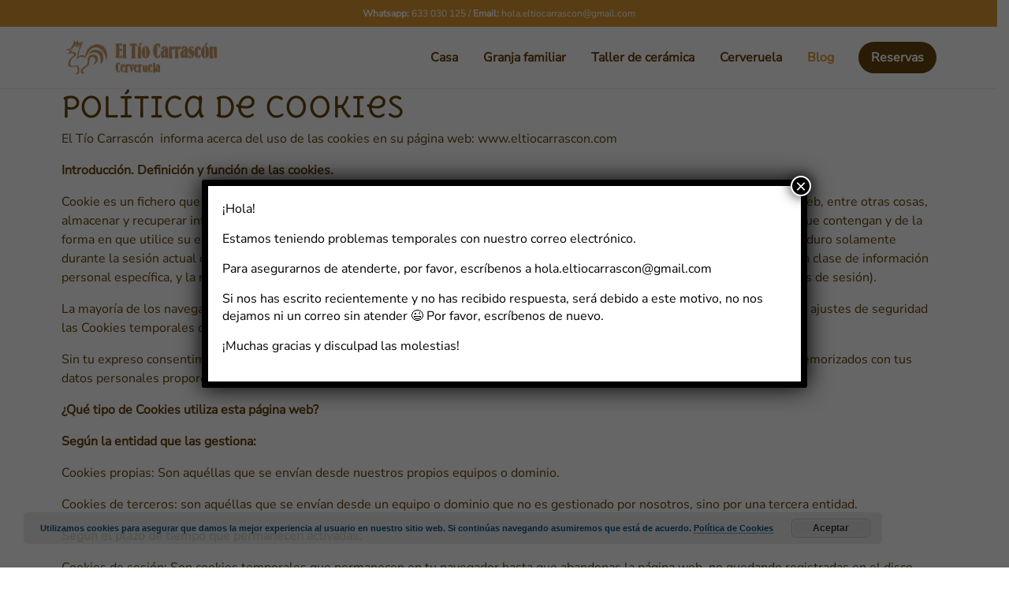

--- FILE ---
content_type: text/html; charset=UTF-8
request_url: https://eltiocarrascon.com/politica-de-cookies/
body_size: 17146
content:
<!DOCTYPE html>
<html lang="es">
<head>
<meta charset="UTF-8">
<meta name="viewport" content="width=device-width, initial-scale=1">
<link rel="profile" href="http://gmpg.org/xfn/11">

<meta name='robots' content='index, follow, max-image-preview:large, max-snippet:-1, max-video-preview:-1' />

	<!-- This site is optimized with the Yoast SEO plugin v26.7 - https://yoast.com/wordpress/plugins/seo/ -->
	<title>Política de cookies de nuestra web - El Tío Carrascón</title>
	<meta name="description" content="El Tío Carrascón usa cookies propias y de terceros para mejorar y optimizar la experiencia del usuario, consulte nuestra Política de Cookies aquí." />
	<link rel="canonical" href="https://eltiocarrascon.com/politica-de-cookies/" />
	<meta property="og:locale" content="es_ES" />
	<meta property="og:type" content="article" />
	<meta property="og:title" content="Política de cookies de nuestra web - El Tío Carrascón" />
	<meta property="og:description" content="El Tío Carrascón usa cookies propias y de terceros para mejorar y optimizar la experiencia del usuario, consulte nuestra Política de Cookies aquí." />
	<meta property="og:url" content="https://eltiocarrascon.com/politica-de-cookies/" />
	<meta property="og:site_name" content="El Tío Carrascón" />
	<meta property="article:modified_time" content="2023-05-08T17:37:40+00:00" />
	<meta name="twitter:card" content="summary_large_image" />
	<meta name="twitter:label1" content="Tiempo de lectura" />
	<meta name="twitter:data1" content="5 minutos" />
	<script type="application/ld+json" class="yoast-schema-graph">{"@context":"https://schema.org","@graph":[{"@type":"WebPage","@id":"https://eltiocarrascon.com/politica-de-cookies/","url":"https://eltiocarrascon.com/politica-de-cookies/","name":"Política de cookies de nuestra web - El Tío Carrascón","isPartOf":{"@id":"https://eltiocarrascon.com/#website"},"datePublished":"2017-04-07T10:24:16+00:00","dateModified":"2023-05-08T17:37:40+00:00","description":"El Tío Carrascón usa cookies propias y de terceros para mejorar y optimizar la experiencia del usuario, consulte nuestra Política de Cookies aquí.","breadcrumb":{"@id":"https://eltiocarrascon.com/politica-de-cookies/#breadcrumb"},"inLanguage":"es","potentialAction":[{"@type":"ReadAction","target":["https://eltiocarrascon.com/politica-de-cookies/"]}]},{"@type":"BreadcrumbList","@id":"https://eltiocarrascon.com/politica-de-cookies/#breadcrumb","itemListElement":[{"@type":"ListItem","position":1,"name":"Portada","item":"https://eltiocarrascon.com/"},{"@type":"ListItem","position":2,"name":"Política de cookies"}]},{"@type":"WebSite","@id":"https://eltiocarrascon.com/#website","url":"https://eltiocarrascon.com/","name":"El Tío Carrascón","description":"Casar rural para grupos con granja y actividades","potentialAction":[{"@type":"SearchAction","target":{"@type":"EntryPoint","urlTemplate":"https://eltiocarrascon.com/?s={search_term_string}"},"query-input":{"@type":"PropertyValueSpecification","valueRequired":true,"valueName":"search_term_string"}}],"inLanguage":"es"}]}</script>
	<!-- / Yoast SEO plugin. -->


<link rel='dns-prefetch' href='//www.googletagmanager.com' />
<link rel="alternate" type="application/rss+xml" title="El Tío Carrascón &raquo; Feed" href="https://eltiocarrascon.com/feed/" />
<link rel="alternate" type="application/rss+xml" title="El Tío Carrascón &raquo; Feed de los comentarios" href="https://eltiocarrascon.com/comments/feed/" />
<link rel="alternate" title="oEmbed (JSON)" type="application/json+oembed" href="https://eltiocarrascon.com/wp-json/oembed/1.0/embed?url=https%3A%2F%2Feltiocarrascon.com%2Fpolitica-de-cookies%2F" />
<link rel="alternate" title="oEmbed (XML)" type="text/xml+oembed" href="https://eltiocarrascon.com/wp-json/oembed/1.0/embed?url=https%3A%2F%2Feltiocarrascon.com%2Fpolitica-de-cookies%2F&#038;format=xml" />
<style id='wp-img-auto-sizes-contain-inline-css' type='text/css'>
img:is([sizes=auto i],[sizes^="auto," i]){contain-intrinsic-size:3000px 1500px}
/*# sourceURL=wp-img-auto-sizes-contain-inline-css */
</style>
<style id='wp-emoji-styles-inline-css' type='text/css'>

	img.wp-smiley, img.emoji {
		display: inline !important;
		border: none !important;
		box-shadow: none !important;
		height: 1em !important;
		width: 1em !important;
		margin: 0 0.07em !important;
		vertical-align: -0.1em !important;
		background: none !important;
		padding: 0 !important;
	}
/*# sourceURL=wp-emoji-styles-inline-css */
</style>
<link rel='stylesheet' id='wp-block-library-css' href='https://eltiocarrascon.com/wp-includes/css/dist/block-library/style.min.css?ver=6.9' type='text/css' media='all' />
<style id='wp-block-list-inline-css' type='text/css'>
ol,ul{box-sizing:border-box}:root :where(.wp-block-list.has-background){padding:1.25em 2.375em}
/*# sourceURL=https://eltiocarrascon.com/wp-includes/blocks/list/style.min.css */
</style>
<style id='global-styles-inline-css' type='text/css'>
:root{--wp--preset--aspect-ratio--square: 1;--wp--preset--aspect-ratio--4-3: 4/3;--wp--preset--aspect-ratio--3-4: 3/4;--wp--preset--aspect-ratio--3-2: 3/2;--wp--preset--aspect-ratio--2-3: 2/3;--wp--preset--aspect-ratio--16-9: 16/9;--wp--preset--aspect-ratio--9-16: 9/16;--wp--preset--color--black: #000000;--wp--preset--color--cyan-bluish-gray: #abb8c3;--wp--preset--color--white: #ffffff;--wp--preset--color--pale-pink: #f78da7;--wp--preset--color--vivid-red: #cf2e2e;--wp--preset--color--luminous-vivid-orange: #ff6900;--wp--preset--color--luminous-vivid-amber: #fcb900;--wp--preset--color--light-green-cyan: #7bdcb5;--wp--preset--color--vivid-green-cyan: #00d084;--wp--preset--color--pale-cyan-blue: #8ed1fc;--wp--preset--color--vivid-cyan-blue: #0693e3;--wp--preset--color--vivid-purple: #9b51e0;--wp--preset--gradient--vivid-cyan-blue-to-vivid-purple: linear-gradient(135deg,rgb(6,147,227) 0%,rgb(155,81,224) 100%);--wp--preset--gradient--light-green-cyan-to-vivid-green-cyan: linear-gradient(135deg,rgb(122,220,180) 0%,rgb(0,208,130) 100%);--wp--preset--gradient--luminous-vivid-amber-to-luminous-vivid-orange: linear-gradient(135deg,rgb(252,185,0) 0%,rgb(255,105,0) 100%);--wp--preset--gradient--luminous-vivid-orange-to-vivid-red: linear-gradient(135deg,rgb(255,105,0) 0%,rgb(207,46,46) 100%);--wp--preset--gradient--very-light-gray-to-cyan-bluish-gray: linear-gradient(135deg,rgb(238,238,238) 0%,rgb(169,184,195) 100%);--wp--preset--gradient--cool-to-warm-spectrum: linear-gradient(135deg,rgb(74,234,220) 0%,rgb(151,120,209) 20%,rgb(207,42,186) 40%,rgb(238,44,130) 60%,rgb(251,105,98) 80%,rgb(254,248,76) 100%);--wp--preset--gradient--blush-light-purple: linear-gradient(135deg,rgb(255,206,236) 0%,rgb(152,150,240) 100%);--wp--preset--gradient--blush-bordeaux: linear-gradient(135deg,rgb(254,205,165) 0%,rgb(254,45,45) 50%,rgb(107,0,62) 100%);--wp--preset--gradient--luminous-dusk: linear-gradient(135deg,rgb(255,203,112) 0%,rgb(199,81,192) 50%,rgb(65,88,208) 100%);--wp--preset--gradient--pale-ocean: linear-gradient(135deg,rgb(255,245,203) 0%,rgb(182,227,212) 50%,rgb(51,167,181) 100%);--wp--preset--gradient--electric-grass: linear-gradient(135deg,rgb(202,248,128) 0%,rgb(113,206,126) 100%);--wp--preset--gradient--midnight: linear-gradient(135deg,rgb(2,3,129) 0%,rgb(40,116,252) 100%);--wp--preset--font-size--small: 13px;--wp--preset--font-size--medium: 20px;--wp--preset--font-size--large: 36px;--wp--preset--font-size--x-large: 42px;--wp--preset--spacing--20: 0.44rem;--wp--preset--spacing--30: 0.67rem;--wp--preset--spacing--40: 1rem;--wp--preset--spacing--50: 1.5rem;--wp--preset--spacing--60: 2.25rem;--wp--preset--spacing--70: 3.38rem;--wp--preset--spacing--80: 5.06rem;--wp--preset--shadow--natural: 6px 6px 9px rgba(0, 0, 0, 0.2);--wp--preset--shadow--deep: 12px 12px 50px rgba(0, 0, 0, 0.4);--wp--preset--shadow--sharp: 6px 6px 0px rgba(0, 0, 0, 0.2);--wp--preset--shadow--outlined: 6px 6px 0px -3px rgb(255, 255, 255), 6px 6px rgb(0, 0, 0);--wp--preset--shadow--crisp: 6px 6px 0px rgb(0, 0, 0);}:where(.is-layout-flex){gap: 0.5em;}:where(.is-layout-grid){gap: 0.5em;}body .is-layout-flex{display: flex;}.is-layout-flex{flex-wrap: wrap;align-items: center;}.is-layout-flex > :is(*, div){margin: 0;}body .is-layout-grid{display: grid;}.is-layout-grid > :is(*, div){margin: 0;}:where(.wp-block-columns.is-layout-flex){gap: 2em;}:where(.wp-block-columns.is-layout-grid){gap: 2em;}:where(.wp-block-post-template.is-layout-flex){gap: 1.25em;}:where(.wp-block-post-template.is-layout-grid){gap: 1.25em;}.has-black-color{color: var(--wp--preset--color--black) !important;}.has-cyan-bluish-gray-color{color: var(--wp--preset--color--cyan-bluish-gray) !important;}.has-white-color{color: var(--wp--preset--color--white) !important;}.has-pale-pink-color{color: var(--wp--preset--color--pale-pink) !important;}.has-vivid-red-color{color: var(--wp--preset--color--vivid-red) !important;}.has-luminous-vivid-orange-color{color: var(--wp--preset--color--luminous-vivid-orange) !important;}.has-luminous-vivid-amber-color{color: var(--wp--preset--color--luminous-vivid-amber) !important;}.has-light-green-cyan-color{color: var(--wp--preset--color--light-green-cyan) !important;}.has-vivid-green-cyan-color{color: var(--wp--preset--color--vivid-green-cyan) !important;}.has-pale-cyan-blue-color{color: var(--wp--preset--color--pale-cyan-blue) !important;}.has-vivid-cyan-blue-color{color: var(--wp--preset--color--vivid-cyan-blue) !important;}.has-vivid-purple-color{color: var(--wp--preset--color--vivid-purple) !important;}.has-black-background-color{background-color: var(--wp--preset--color--black) !important;}.has-cyan-bluish-gray-background-color{background-color: var(--wp--preset--color--cyan-bluish-gray) !important;}.has-white-background-color{background-color: var(--wp--preset--color--white) !important;}.has-pale-pink-background-color{background-color: var(--wp--preset--color--pale-pink) !important;}.has-vivid-red-background-color{background-color: var(--wp--preset--color--vivid-red) !important;}.has-luminous-vivid-orange-background-color{background-color: var(--wp--preset--color--luminous-vivid-orange) !important;}.has-luminous-vivid-amber-background-color{background-color: var(--wp--preset--color--luminous-vivid-amber) !important;}.has-light-green-cyan-background-color{background-color: var(--wp--preset--color--light-green-cyan) !important;}.has-vivid-green-cyan-background-color{background-color: var(--wp--preset--color--vivid-green-cyan) !important;}.has-pale-cyan-blue-background-color{background-color: var(--wp--preset--color--pale-cyan-blue) !important;}.has-vivid-cyan-blue-background-color{background-color: var(--wp--preset--color--vivid-cyan-blue) !important;}.has-vivid-purple-background-color{background-color: var(--wp--preset--color--vivid-purple) !important;}.has-black-border-color{border-color: var(--wp--preset--color--black) !important;}.has-cyan-bluish-gray-border-color{border-color: var(--wp--preset--color--cyan-bluish-gray) !important;}.has-white-border-color{border-color: var(--wp--preset--color--white) !important;}.has-pale-pink-border-color{border-color: var(--wp--preset--color--pale-pink) !important;}.has-vivid-red-border-color{border-color: var(--wp--preset--color--vivid-red) !important;}.has-luminous-vivid-orange-border-color{border-color: var(--wp--preset--color--luminous-vivid-orange) !important;}.has-luminous-vivid-amber-border-color{border-color: var(--wp--preset--color--luminous-vivid-amber) !important;}.has-light-green-cyan-border-color{border-color: var(--wp--preset--color--light-green-cyan) !important;}.has-vivid-green-cyan-border-color{border-color: var(--wp--preset--color--vivid-green-cyan) !important;}.has-pale-cyan-blue-border-color{border-color: var(--wp--preset--color--pale-cyan-blue) !important;}.has-vivid-cyan-blue-border-color{border-color: var(--wp--preset--color--vivid-cyan-blue) !important;}.has-vivid-purple-border-color{border-color: var(--wp--preset--color--vivid-purple) !important;}.has-vivid-cyan-blue-to-vivid-purple-gradient-background{background: var(--wp--preset--gradient--vivid-cyan-blue-to-vivid-purple) !important;}.has-light-green-cyan-to-vivid-green-cyan-gradient-background{background: var(--wp--preset--gradient--light-green-cyan-to-vivid-green-cyan) !important;}.has-luminous-vivid-amber-to-luminous-vivid-orange-gradient-background{background: var(--wp--preset--gradient--luminous-vivid-amber-to-luminous-vivid-orange) !important;}.has-luminous-vivid-orange-to-vivid-red-gradient-background{background: var(--wp--preset--gradient--luminous-vivid-orange-to-vivid-red) !important;}.has-very-light-gray-to-cyan-bluish-gray-gradient-background{background: var(--wp--preset--gradient--very-light-gray-to-cyan-bluish-gray) !important;}.has-cool-to-warm-spectrum-gradient-background{background: var(--wp--preset--gradient--cool-to-warm-spectrum) !important;}.has-blush-light-purple-gradient-background{background: var(--wp--preset--gradient--blush-light-purple) !important;}.has-blush-bordeaux-gradient-background{background: var(--wp--preset--gradient--blush-bordeaux) !important;}.has-luminous-dusk-gradient-background{background: var(--wp--preset--gradient--luminous-dusk) !important;}.has-pale-ocean-gradient-background{background: var(--wp--preset--gradient--pale-ocean) !important;}.has-electric-grass-gradient-background{background: var(--wp--preset--gradient--electric-grass) !important;}.has-midnight-gradient-background{background: var(--wp--preset--gradient--midnight) !important;}.has-small-font-size{font-size: var(--wp--preset--font-size--small) !important;}.has-medium-font-size{font-size: var(--wp--preset--font-size--medium) !important;}.has-large-font-size{font-size: var(--wp--preset--font-size--large) !important;}.has-x-large-font-size{font-size: var(--wp--preset--font-size--x-large) !important;}
/*# sourceURL=global-styles-inline-css */
</style>

<style id='classic-theme-styles-inline-css' type='text/css'>
/*! This file is auto-generated */
.wp-block-button__link{color:#fff;background-color:#32373c;border-radius:9999px;box-shadow:none;text-decoration:none;padding:calc(.667em + 2px) calc(1.333em + 2px);font-size:1.125em}.wp-block-file__button{background:#32373c;color:#fff;text-decoration:none}
/*# sourceURL=/wp-includes/css/classic-themes.min.css */
</style>
<link rel='stylesheet' id='wp-components-css' href='https://eltiocarrascon.com/wp-includes/css/dist/components/style.min.css?ver=6.9' type='text/css' media='all' />
<link rel='stylesheet' id='wp-preferences-css' href='https://eltiocarrascon.com/wp-includes/css/dist/preferences/style.min.css?ver=6.9' type='text/css' media='all' />
<link rel='stylesheet' id='wp-block-editor-css' href='https://eltiocarrascon.com/wp-includes/css/dist/block-editor/style.min.css?ver=6.9' type='text/css' media='all' />
<link rel='stylesheet' id='popup-maker-block-library-style-css' href='https://eltiocarrascon.com/wp-content/plugins/popup-maker/dist/packages/block-library-style.css?ver=dbea705cfafe089d65f1' type='text/css' media='all' />
<link rel='stylesheet' id='contact-form-7-css' href='https://eltiocarrascon.com/wp-content/plugins/contact-form-7/includes/css/styles.css?ver=6.1.4' type='text/css' media='all' />
<link rel='stylesheet' id='kmframework-style-css' href='https://eltiocarrascon.com/wp-content/themes/kmframework/style.css?ver=6.9' type='text/css' media='all' />
<link rel='stylesheet' id='login-with-ajax-css' href='https://eltiocarrascon.com/wp-content/plugins/login-with-ajax/templates/widget.css?ver=4.5.1' type='text/css' media='all' />
<style id='wp-block-paragraph-inline-css' type='text/css'>
.is-small-text{font-size:.875em}.is-regular-text{font-size:1em}.is-large-text{font-size:2.25em}.is-larger-text{font-size:3em}.has-drop-cap:not(:focus):first-letter{float:left;font-size:8.4em;font-style:normal;font-weight:100;line-height:.68;margin:.05em .1em 0 0;text-transform:uppercase}body.rtl .has-drop-cap:not(:focus):first-letter{float:none;margin-left:.1em}p.has-drop-cap.has-background{overflow:hidden}:root :where(p.has-background){padding:1.25em 2.375em}:where(p.has-text-color:not(.has-link-color)) a{color:inherit}p.has-text-align-left[style*="writing-mode:vertical-lr"],p.has-text-align-right[style*="writing-mode:vertical-rl"]{rotate:180deg}
/*# sourceURL=https://eltiocarrascon.com/wp-includes/blocks/paragraph/style.min.css */
</style>
<link rel='stylesheet' id='popup-maker-site-css' href='//eltiocarrascon.com/wp-content/uploads/pum/pum-site-styles.css?generated=1768579681&#038;ver=1.21.5' type='text/css' media='all' />
<script type="text/javascript" src="https://eltiocarrascon.com/wp-includes/js/jquery/jquery.min.js?ver=3.7.1" id="jquery-core-js"></script>
<script type="text/javascript" src="https://eltiocarrascon.com/wp-includes/js/jquery/jquery-migrate.min.js?ver=3.4.1" id="jquery-migrate-js"></script>
<script type="text/javascript" id="login-with-ajax-js-extra">
/* <![CDATA[ */
var LWA = {"ajaxurl":"https://eltiocarrascon.com/wp-admin/admin-ajax.php","off":""};
//# sourceURL=login-with-ajax-js-extra
/* ]]> */
</script>
<script type="text/javascript" src="https://eltiocarrascon.com/wp-content/plugins/login-with-ajax/templates/login-with-ajax.legacy.min.js?ver=4.5.1" id="login-with-ajax-js"></script>
<script type="text/javascript" src="https://eltiocarrascon.com/wp-content/plugins/login-with-ajax/ajaxify/ajaxify.min.js?ver=4.5.1" id="login-with-ajax-ajaxify-js"></script>

<!-- Fragmento de código de la etiqueta de Google (gtag.js) añadida por Site Kit -->
<!-- Fragmento de código de Google Analytics añadido por Site Kit -->
<script type="text/javascript" src="https://www.googletagmanager.com/gtag/js?id=GT-5TGH385" id="google_gtagjs-js" async></script>
<script type="text/javascript" id="google_gtagjs-js-after">
/* <![CDATA[ */
window.dataLayer = window.dataLayer || [];function gtag(){dataLayer.push(arguments);}
gtag("set","linker",{"domains":["eltiocarrascon.com"]});
gtag("js", new Date());
gtag("set", "developer_id.dZTNiMT", true);
gtag("config", "GT-5TGH385");
 window._googlesitekit = window._googlesitekit || {}; window._googlesitekit.throttledEvents = []; window._googlesitekit.gtagEvent = (name, data) => { var key = JSON.stringify( { name, data } ); if ( !! window._googlesitekit.throttledEvents[ key ] ) { return; } window._googlesitekit.throttledEvents[ key ] = true; setTimeout( () => { delete window._googlesitekit.throttledEvents[ key ]; }, 5 ); gtag( "event", name, { ...data, event_source: "site-kit" } ); }; 
//# sourceURL=google_gtagjs-js-after
/* ]]> */
</script>
<link rel="https://api.w.org/" href="https://eltiocarrascon.com/wp-json/" /><link rel="alternate" title="JSON" type="application/json" href="https://eltiocarrascon.com/wp-json/wp/v2/pages/256" /><link rel="EditURI" type="application/rsd+xml" title="RSD" href="https://eltiocarrascon.com/xmlrpc.php?rsd" />
<meta name="generator" content="WordPress 6.9" />
<link rel='shortlink' href='https://eltiocarrascon.com/?p=256' />
<meta name="generator" content="Site Kit by Google 1.171.0" /><meta name="generator" content="Elementor 3.29.2; features: additional_custom_breakpoints, e_local_google_fonts; settings: css_print_method-external, google_font-enabled, font_display-auto">
			<style>
				.e-con.e-parent:nth-of-type(n+4):not(.e-lazyloaded):not(.e-no-lazyload),
				.e-con.e-parent:nth-of-type(n+4):not(.e-lazyloaded):not(.e-no-lazyload) * {
					background-image: none !important;
				}
				@media screen and (max-height: 1024px) {
					.e-con.e-parent:nth-of-type(n+3):not(.e-lazyloaded):not(.e-no-lazyload),
					.e-con.e-parent:nth-of-type(n+3):not(.e-lazyloaded):not(.e-no-lazyload) * {
						background-image: none !important;
					}
				}
				@media screen and (max-height: 640px) {
					.e-con.e-parent:nth-of-type(n+2):not(.e-lazyloaded):not(.e-no-lazyload),
					.e-con.e-parent:nth-of-type(n+2):not(.e-lazyloaded):not(.e-no-lazyload) * {
						background-image: none !important;
					}
				}
			</style>
			<link rel="icon" href="https://eltiocarrascon.com/wp-content/uploads/2025/07/Casa-rural-grande-Aragon-150x150.png" sizes="32x32" />
<link rel="icon" href="https://eltiocarrascon.com/wp-content/uploads/2025/07/Casa-rural-grande-Aragon-300x300.png" sizes="192x192" />
<link rel="apple-touch-icon" href="https://eltiocarrascon.com/wp-content/uploads/2025/07/Casa-rural-grande-Aragon-300x300.png" />
<meta name="msapplication-TileImage" content="https://eltiocarrascon.com/wp-content/uploads/2025/07/Casa-rural-grande-Aragon-300x300.png" />
		<style type="text/css" id="wp-custom-css">
			#primary-menu > .menu-item > a{
	/*text-transform:uppercase;
	letter-spacing:2px;
	font-size:13px;*/
	font-weight:600;
}
#primary-menu > .menu-item > a:hover{
	opacity:0.5;
	transition:0.5s;
}
.elementor-container.elementor-column-gap-default {
  margin-left: auto !important;
  margin-right: auto !important;
}	
	.sticky-main-header.is_stuck {
    box-shadow: none;
		border-bottom:1px solid #eee;
		border-top:3px solid #dd9933;
}
.nf-form-content input[type=submit]{
	background-color:#DD9933 !important;
	padding:10px 50px;
	border-radius:999px !important;
	font-family:'Nunito Sans', sans-serif;
	font-weight:bold;
	font-size:18px;
}
.nf-field-container {
	margin-bottom:15px !important;}

.nf-field-element textarea, .nf-field-element input {	border-radius:7px !important;border:none !important;}
.nf-field-element textarea {
	height:150px !important;
}
.nf-form-fields-required {
	display:none;
}
#menu-item-1542 a{
	color:#dd9933 !important;
}
#menu-item-1155 a{
	color:white !important;
	background-color:#66430C;
	margin-left:15px;
	border-radius:99px;}

/*Blog*/
.disegna_style.single .main-header.basic { background-color: transparent !important;}
.disegna_style.single .is-sticky .main-header.basic.sticky-main-header {display: none;}
.disegna_style #main { margin-top: 0 !important}

.header-disegna_style:after { content: '';
    background-image: -webkit-linear-gradient(top,transparent 50%,rgba(0,0,0,.6) 100%);
    background-image: linear-gradient(to top,transparent 50%,rgba(0,0,0,.6) 100%);
    position: absolute;
    width: 100%;
    height: 100%;
    left: 0;
    top: 0;
    right: 0;
    bottom: 0;}
.disegna_style .entry-content{
    font-size: 18px;
}
.disegna_style .entry-header {margin: 20px auto;
font-weight:bold;}

.color-background-loop, .border-background-loop, .image-background-loop, .image-background-loop:before {
	border-radius:15px;
}
.main-header.basic {
    background-color: #FFFFFF;
    border-bottom: 1px solid #eee;
}
.offcanvas-menu-header, .cart-offcanvas-menu-header {
    color: white;
    background-color: #dd9933;
    padding: 1rem 1.5rem;
    margin: 0;
    margin-bottom: 2em;
    font-weight: 300;
}
.menu-offcanvas a{
	text-transform:none;
	font-weight:bold;
	color:#66430C;
}		</style>
		<style id="kirki-inline-styles">.logo img{width:203px;}body{font-family:Nunito Sans;font-size:16px;color:#66430c;background-color:#FFFFFF;}a{color:#dd9933;transition-duration:400ms;-webkit-transition-duration:400ms;}a:hover{color:#936725;}h1,h2,h3,h4,h5,h6{font-family:Delius Unicase;color:#66430c;}h1{font-size:36px;}h2{font-size:30px;}h3{font-size:24px;}h4{font-size:20px;}h5{font-size:18px;}h6{font-size:16px;}h1 > a,h2 > a,h3 > a,h4 > a,h5 > a,h6 > a{color:#dd9933;}h1 > a:hover,h2 > a:hover,h3 > a:hover,h4 > a:hover,h5 > a:hover,h6 > a:hover{color:#936725;}.basic #main_nav{padding-top:15px;padding-bottom:15px;}.main-header.basic{background-color:#FFFFFF;}#primary-menu > .menu-item > a{color:#66430c;padding-top:0.5em;padding-bottom:0.5em;padding-left:1em;padding-right:1em;}.site-header .main_menu .nav li.menu-item-has-children:after{width:10px;height:10px;}.pre-header{background-color:#dd9933;padding-top:0.5rem;padding-bottom:0.5rem;}.home_title{background-color:#FFFFFF;}.blog-cat_list{padding-top:1.5rem;padding-bottom:1.5rem;}.single-km_projects .main-sidebar{max-width:30%;-webkit-flex:0 0 30%;-ms-flex:0 0 30%;flex:0 0 30%;}.tax-km_project_categories .main-sidebar{max-width:30%;-webkit-flex:0 0 30%;-ms-flex:0 0 30%;flex:0 0 30%;}/* cyrillic-ext */
@font-face {
  font-family: 'Nunito Sans';
  font-style: normal;
  font-weight: 400;
  font-stretch: 100%;
  font-display: swap;
  src: url(https://eltiocarrascon.com/wp-content/fonts/nunito-sans/pe1mMImSLYBIv1o4X1M8ce2xCx3yop4tQpF_MeTm0lfGWVpNn64CL7U8upHZIbMV51Q42ptCp5F5bxqqtQ1yiU4G1ilXvlUlM_Y.woff2) format('woff2');
  unicode-range: U+0460-052F, U+1C80-1C8A, U+20B4, U+2DE0-2DFF, U+A640-A69F, U+FE2E-FE2F;
}
/* cyrillic */
@font-face {
  font-family: 'Nunito Sans';
  font-style: normal;
  font-weight: 400;
  font-stretch: 100%;
  font-display: swap;
  src: url(https://eltiocarrascon.com/wp-content/fonts/nunito-sans/pe1mMImSLYBIv1o4X1M8ce2xCx3yop4tQpF_MeTm0lfGWVpNn64CL7U8upHZIbMV51Q42ptCp5F5bxqqtQ1yiU4G1ilXt1UlM_Y.woff2) format('woff2');
  unicode-range: U+0301, U+0400-045F, U+0490-0491, U+04B0-04B1, U+2116;
}
/* vietnamese */
@font-face {
  font-family: 'Nunito Sans';
  font-style: normal;
  font-weight: 400;
  font-stretch: 100%;
  font-display: swap;
  src: url(https://eltiocarrascon.com/wp-content/fonts/nunito-sans/pe1mMImSLYBIv1o4X1M8ce2xCx3yop4tQpF_MeTm0lfGWVpNn64CL7U8upHZIbMV51Q42ptCp5F5bxqqtQ1yiU4G1ilXvFUlM_Y.woff2) format('woff2');
  unicode-range: U+0102-0103, U+0110-0111, U+0128-0129, U+0168-0169, U+01A0-01A1, U+01AF-01B0, U+0300-0301, U+0303-0304, U+0308-0309, U+0323, U+0329, U+1EA0-1EF9, U+20AB;
}
/* latin-ext */
@font-face {
  font-family: 'Nunito Sans';
  font-style: normal;
  font-weight: 400;
  font-stretch: 100%;
  font-display: swap;
  src: url(https://eltiocarrascon.com/wp-content/fonts/nunito-sans/pe1mMImSLYBIv1o4X1M8ce2xCx3yop4tQpF_MeTm0lfGWVpNn64CL7U8upHZIbMV51Q42ptCp5F5bxqqtQ1yiU4G1ilXvVUlM_Y.woff2) format('woff2');
  unicode-range: U+0100-02BA, U+02BD-02C5, U+02C7-02CC, U+02CE-02D7, U+02DD-02FF, U+0304, U+0308, U+0329, U+1D00-1DBF, U+1E00-1E9F, U+1EF2-1EFF, U+2020, U+20A0-20AB, U+20AD-20C0, U+2113, U+2C60-2C7F, U+A720-A7FF;
}
/* latin */
@font-face {
  font-family: 'Nunito Sans';
  font-style: normal;
  font-weight: 400;
  font-stretch: 100%;
  font-display: swap;
  src: url(https://eltiocarrascon.com/wp-content/fonts/nunito-sans/pe1mMImSLYBIv1o4X1M8ce2xCx3yop4tQpF_MeTm0lfGWVpNn64CL7U8upHZIbMV51Q42ptCp5F5bxqqtQ1yiU4G1ilXs1Ul.woff2) format('woff2');
  unicode-range: U+0000-00FF, U+0131, U+0152-0153, U+02BB-02BC, U+02C6, U+02DA, U+02DC, U+0304, U+0308, U+0329, U+2000-206F, U+20AC, U+2122, U+2191, U+2193, U+2212, U+2215, U+FEFF, U+FFFD;
}/* latin */
@font-face {
  font-family: 'Delius Unicase';
  font-style: normal;
  font-weight: 400;
  font-display: swap;
  src: url(https://eltiocarrascon.com/wp-content/fonts/delius-unicase/845BNMEwEIOVT8BmgfSzIr_6mlLAfe8.woff2) format('woff2');
  unicode-range: U+0000-00FF, U+0131, U+0152-0153, U+02BB-02BC, U+02C6, U+02DA, U+02DC, U+0304, U+0308, U+0329, U+2000-206F, U+20AC, U+2122, U+2191, U+2193, U+2212, U+2215, U+FEFF, U+FFFD;
}/* cyrillic-ext */
@font-face {
  font-family: 'Nunito Sans';
  font-style: normal;
  font-weight: 400;
  font-stretch: 100%;
  font-display: swap;
  src: url(https://eltiocarrascon.com/wp-content/fonts/nunito-sans/pe1mMImSLYBIv1o4X1M8ce2xCx3yop4tQpF_MeTm0lfGWVpNn64CL7U8upHZIbMV51Q42ptCp5F5bxqqtQ1yiU4G1ilXvlUlM_Y.woff2) format('woff2');
  unicode-range: U+0460-052F, U+1C80-1C8A, U+20B4, U+2DE0-2DFF, U+A640-A69F, U+FE2E-FE2F;
}
/* cyrillic */
@font-face {
  font-family: 'Nunito Sans';
  font-style: normal;
  font-weight: 400;
  font-stretch: 100%;
  font-display: swap;
  src: url(https://eltiocarrascon.com/wp-content/fonts/nunito-sans/pe1mMImSLYBIv1o4X1M8ce2xCx3yop4tQpF_MeTm0lfGWVpNn64CL7U8upHZIbMV51Q42ptCp5F5bxqqtQ1yiU4G1ilXt1UlM_Y.woff2) format('woff2');
  unicode-range: U+0301, U+0400-045F, U+0490-0491, U+04B0-04B1, U+2116;
}
/* vietnamese */
@font-face {
  font-family: 'Nunito Sans';
  font-style: normal;
  font-weight: 400;
  font-stretch: 100%;
  font-display: swap;
  src: url(https://eltiocarrascon.com/wp-content/fonts/nunito-sans/pe1mMImSLYBIv1o4X1M8ce2xCx3yop4tQpF_MeTm0lfGWVpNn64CL7U8upHZIbMV51Q42ptCp5F5bxqqtQ1yiU4G1ilXvFUlM_Y.woff2) format('woff2');
  unicode-range: U+0102-0103, U+0110-0111, U+0128-0129, U+0168-0169, U+01A0-01A1, U+01AF-01B0, U+0300-0301, U+0303-0304, U+0308-0309, U+0323, U+0329, U+1EA0-1EF9, U+20AB;
}
/* latin-ext */
@font-face {
  font-family: 'Nunito Sans';
  font-style: normal;
  font-weight: 400;
  font-stretch: 100%;
  font-display: swap;
  src: url(https://eltiocarrascon.com/wp-content/fonts/nunito-sans/pe1mMImSLYBIv1o4X1M8ce2xCx3yop4tQpF_MeTm0lfGWVpNn64CL7U8upHZIbMV51Q42ptCp5F5bxqqtQ1yiU4G1ilXvVUlM_Y.woff2) format('woff2');
  unicode-range: U+0100-02BA, U+02BD-02C5, U+02C7-02CC, U+02CE-02D7, U+02DD-02FF, U+0304, U+0308, U+0329, U+1D00-1DBF, U+1E00-1E9F, U+1EF2-1EFF, U+2020, U+20A0-20AB, U+20AD-20C0, U+2113, U+2C60-2C7F, U+A720-A7FF;
}
/* latin */
@font-face {
  font-family: 'Nunito Sans';
  font-style: normal;
  font-weight: 400;
  font-stretch: 100%;
  font-display: swap;
  src: url(https://eltiocarrascon.com/wp-content/fonts/nunito-sans/pe1mMImSLYBIv1o4X1M8ce2xCx3yop4tQpF_MeTm0lfGWVpNn64CL7U8upHZIbMV51Q42ptCp5F5bxqqtQ1yiU4G1ilXs1Ul.woff2) format('woff2');
  unicode-range: U+0000-00FF, U+0131, U+0152-0153, U+02BB-02BC, U+02C6, U+02DA, U+02DC, U+0304, U+0308, U+0329, U+2000-206F, U+20AC, U+2122, U+2191, U+2193, U+2212, U+2215, U+FEFF, U+FFFD;
}/* latin */
@font-face {
  font-family: 'Delius Unicase';
  font-style: normal;
  font-weight: 400;
  font-display: swap;
  src: url(https://eltiocarrascon.com/wp-content/fonts/delius-unicase/845BNMEwEIOVT8BmgfSzIr_6mlLAfe8.woff2) format('woff2');
  unicode-range: U+0000-00FF, U+0131, U+0152-0153, U+02BB-02BC, U+02C6, U+02DA, U+02DC, U+0304, U+0308, U+0329, U+2000-206F, U+20AC, U+2122, U+2191, U+2193, U+2212, U+2215, U+FEFF, U+FFFD;
}/* cyrillic-ext */
@font-face {
  font-family: 'Nunito Sans';
  font-style: normal;
  font-weight: 400;
  font-stretch: 100%;
  font-display: swap;
  src: url(https://eltiocarrascon.com/wp-content/fonts/nunito-sans/pe1mMImSLYBIv1o4X1M8ce2xCx3yop4tQpF_MeTm0lfGWVpNn64CL7U8upHZIbMV51Q42ptCp5F5bxqqtQ1yiU4G1ilXvlUlM_Y.woff2) format('woff2');
  unicode-range: U+0460-052F, U+1C80-1C8A, U+20B4, U+2DE0-2DFF, U+A640-A69F, U+FE2E-FE2F;
}
/* cyrillic */
@font-face {
  font-family: 'Nunito Sans';
  font-style: normal;
  font-weight: 400;
  font-stretch: 100%;
  font-display: swap;
  src: url(https://eltiocarrascon.com/wp-content/fonts/nunito-sans/pe1mMImSLYBIv1o4X1M8ce2xCx3yop4tQpF_MeTm0lfGWVpNn64CL7U8upHZIbMV51Q42ptCp5F5bxqqtQ1yiU4G1ilXt1UlM_Y.woff2) format('woff2');
  unicode-range: U+0301, U+0400-045F, U+0490-0491, U+04B0-04B1, U+2116;
}
/* vietnamese */
@font-face {
  font-family: 'Nunito Sans';
  font-style: normal;
  font-weight: 400;
  font-stretch: 100%;
  font-display: swap;
  src: url(https://eltiocarrascon.com/wp-content/fonts/nunito-sans/pe1mMImSLYBIv1o4X1M8ce2xCx3yop4tQpF_MeTm0lfGWVpNn64CL7U8upHZIbMV51Q42ptCp5F5bxqqtQ1yiU4G1ilXvFUlM_Y.woff2) format('woff2');
  unicode-range: U+0102-0103, U+0110-0111, U+0128-0129, U+0168-0169, U+01A0-01A1, U+01AF-01B0, U+0300-0301, U+0303-0304, U+0308-0309, U+0323, U+0329, U+1EA0-1EF9, U+20AB;
}
/* latin-ext */
@font-face {
  font-family: 'Nunito Sans';
  font-style: normal;
  font-weight: 400;
  font-stretch: 100%;
  font-display: swap;
  src: url(https://eltiocarrascon.com/wp-content/fonts/nunito-sans/pe1mMImSLYBIv1o4X1M8ce2xCx3yop4tQpF_MeTm0lfGWVpNn64CL7U8upHZIbMV51Q42ptCp5F5bxqqtQ1yiU4G1ilXvVUlM_Y.woff2) format('woff2');
  unicode-range: U+0100-02BA, U+02BD-02C5, U+02C7-02CC, U+02CE-02D7, U+02DD-02FF, U+0304, U+0308, U+0329, U+1D00-1DBF, U+1E00-1E9F, U+1EF2-1EFF, U+2020, U+20A0-20AB, U+20AD-20C0, U+2113, U+2C60-2C7F, U+A720-A7FF;
}
/* latin */
@font-face {
  font-family: 'Nunito Sans';
  font-style: normal;
  font-weight: 400;
  font-stretch: 100%;
  font-display: swap;
  src: url(https://eltiocarrascon.com/wp-content/fonts/nunito-sans/pe1mMImSLYBIv1o4X1M8ce2xCx3yop4tQpF_MeTm0lfGWVpNn64CL7U8upHZIbMV51Q42ptCp5F5bxqqtQ1yiU4G1ilXs1Ul.woff2) format('woff2');
  unicode-range: U+0000-00FF, U+0131, U+0152-0153, U+02BB-02BC, U+02C6, U+02DA, U+02DC, U+0304, U+0308, U+0329, U+2000-206F, U+20AC, U+2122, U+2191, U+2193, U+2212, U+2215, U+FEFF, U+FFFD;
}/* latin */
@font-face {
  font-family: 'Delius Unicase';
  font-style: normal;
  font-weight: 400;
  font-display: swap;
  src: url(https://eltiocarrascon.com/wp-content/fonts/delius-unicase/845BNMEwEIOVT8BmgfSzIr_6mlLAfe8.woff2) format('woff2');
  unicode-range: U+0000-00FF, U+0131, U+0152-0153, U+02BB-02BC, U+02C6, U+02DA, U+02DC, U+0304, U+0308, U+0329, U+2000-206F, U+20AC, U+2122, U+2191, U+2193, U+2212, U+2215, U+FEFF, U+FFFD;
}</style><link rel='stylesheet' id='basecss-css' href='https://eltiocarrascon.com/wp-content/plugins/eu-cookie-law/css/style.css?ver=6.9' type='text/css' media='all' />
</head>

<body class="wp-singular page-template-default page page-id-256 wp-theme-kmframework fullwidth sbottom elementor-default elementor-kit-944">

<div id="page" class="site c-offcanvas-content-wrap">

	<a class="skip-link screen-reader-text" href="#content">Saltar al contenido</a>

	<div class="overlay-offcanvas"></div>

			
<header id="masthead" class="site-header" role="banner">

			<section class="pre-header">
			<div class="container"><div class="row"><div id="pre-header" class="col-12 col-sm-12"><div id="block-4" class="widget widget_block"><p style="text-align:center;color:white;font-size:9pt;"><b>Whatsapp:</b> 633 030 125 / <b>Email:</b> hola.eltiocarrascon@gmail.com</p></div></div></div></div>		</section>
	
	<!-- Main Nav -->
	<div class="main-header basic ">
		  <div class="container">			<div class="row">
				<div class="col-12">
					
					<nav id="main_nav" class="d-flex justify-content-end align-items-center desktop-nav">

						<!-- Logo -->
													<a class="logo mr-auto" href="https://eltiocarrascon.com">
																	<img alt="El Tío Carrascón" src="https://eltiocarrascon.com/wp-content/uploads/2017/05/logo-header.png">
															</a>
						
						<!-- main_menu -->
						<div class="main_menu"><ul id="primary-menu" class="nav"><li id="menu-item-352" class="menu-item menu-item-type-post_type menu-item-object-page menu-item-352"><a href="https://eltiocarrascon.com/albergue/">Casa</a></li>
<li id="menu-item-1554" class="menu-item menu-item-type-post_type menu-item-object-page menu-item-1554"><a href="https://eltiocarrascon.com/granja-familiar/">Granja familiar</a></li>
<li id="menu-item-1386" class="menu-item menu-item-type-post_type menu-item-object-page menu-item-1386"><a href="https://eltiocarrascon.com/taller-de-ceramica/">Taller de cerámica</a></li>
<li id="menu-item-324" class="menu-item menu-item-type-post_type menu-item-object-page menu-item-324"><a href="https://eltiocarrascon.com/cerveruela/">Cerveruela</a></li>
<li id="menu-item-1542" class="menu-item menu-item-type-post_type menu-item-object-page menu-item-1542"><a href="https://eltiocarrascon.com/blog/">Blog</a></li>
<li id="menu-item-1155" class="menu-item menu-item-type-post_type menu-item-object-page menu-item-1155"><a href="https://eltiocarrascon.com/reservar-casa-rural/">Reservas</a></li>
</ul></div>
						<!-- nav_icons -->
						<ul class="list-inline nav_icons">
							
														
														
							
							<li class="nav-icon list-inline-item align-middle" aria-controls="offcanvas-sidebar">
								<div class="menu-icon">
									<div class="bit-1"></div>
									<div class="bit-2"></div>
									<div class="bit-3"></div>
								</div>
								<span class="screen-reader-text">Menú</span>
							</li>

						</ul>
					</nav>
				</div><!-- .col-md-12 -->
			</div><!-- .row -->
		</div><!-- .container -->
	</div>

	</header><!-- #masthead -->	
	
<div class="container">
	<div class="row">

		<main id="main" class="site-main col">
		
			
<article id="post-256" class="post-256 page type-page status-publish hentry">

			<header class="entry-header">
			<h1 class="entry-title">Política de cookies</h1>		</header><!-- .entry-header -->
	
	<div class="entry-content">
		
<p>El Tío Carrascón&nbsp; informa acerca del uso de las cookies en su página web: www.eltiocarrascon.com</p>



<p><strong>Introducción. Definición y función de las cookies.</strong></p>



<p>Cookie es un fichero que se descarga en su ordenador al acceder a determinadas páginas web. Las Cookies permiten a una página web, entre otras cosas, almacenar y recuperar información sobre los hábitos de navegación de un usuario o de su equipo y, dependiendo de la información que contengan y de la forma en que utilice su equipo, pueden utilizarse para reconocer al Usuario. El navegador del Usuario memoriza Cookies en el disco duro solamente durante la sesión actual ocupando un espacio de memoria mínimo y no perjudicando al ordenador. Las Cookies no contienen ninguna clase de información personal específica, y la mayoría de las mismas se borran del disco duro al finalizar la sesión de navegador (las denominadas Cookies de sesión).</p>



<p>La mayoría de los navegadores aceptan como estándar a las Cookies y, con independencia de las mismas, permiten o impiden en los ajustes de seguridad las Cookies temporales o memorizadas.</p>



<p>Sin tu expreso consentimiento –mediante la activación de las Cookies en su navegador– no enlazaremos en las cookies los datos memorizados con tus datos personales proporcionados en el momento de tu solicitud o compra.</p>



<p><strong>¿Qué tipo de Cookies utiliza esta página web?</strong></p>



<p><strong>Según la entidad que las gestiona</strong><strong>:</strong></p>



<p>Cookies propias: Son aquéllas que se envían desde nuestros propios equipos o dominio.</p>



<p>Cookies de terceros: son aquéllas que se envían desde un equipo o dominio que no es gestionado por nosotros, sino por una tercera entidad.</p>



<p><strong>Según el plazo de tiempo que permanecen activadas</strong><strong>:</strong></p>



<p>Cookies de sesión: Son cookies temporales que permanecen en tu navegador hasta que abandonas la página web, no quedando registradas en el disco duro de tu ordenador o dispositivo equivalente. Con ella, se analiza las pautas de tráfico en la web, lo que nos permite mejorar progresivamente los contenidos y usos de la web.</p>



<p>Cookies persistentes: son las que se almacenan en el disco duro durante un tiempo determinado y son leídas por nuestra web cada vez que se realiza una nueva visita. Estas cookies expiran una vez transcurrido el plazo preestablecido y se utilizan, habitualmente, para facilitar los servicios de compra y registro.</p>



<p><strong>Según su finalidad</strong><strong>:</strong></p>



<p>Cookies técnicas: Son aquéllas que permiten al usuario obtener una navegación satisfactoria ya que posibilitan un buen funcionamiento de la web. Por ejemplo, permiten controlar el tráfico y la comunicación de datos, acceder a áreas de acceso restringido, realizar el proceso de compra o formulario de solicitud, utilizar elementos de seguridad, almacenar contenidos para la difusión de videos o compartir contenidos a través de redes sociales.</p>



<p>Cookies de personalización: Son aquéllas que permiten al usuario acceder al servicio con unas características predefinidas en función de una serie de criterios (idioma, tipo de navegador a través del cual se accede al servicio, configuración regional desde donde se accede al servicio, etc…).</p>



<p>Cookies de análisis: Son aquéllas que permiten cuantificar el número de usuarios y así realizar la medición y análisis estadístico de la utilización que hacen los usuarios de los servicios prestados.</p>



<p>Cookies publicitarias: Son aquéllas que permiten la gestión, de la forma más eficaz posible, de los espacios publicitarios que ofrecemos.</p>



<p>Cookies de publicidad comportamental: Son aquéllas que almacenan</p>



<p>&nbsp;información del comportamiento de los usuarios obtenida a través de la observación continuada de sus hábitos de navegación, permitiendo desarrollar un perfil específico para mostrar publicidad en función del mismo.</p>



<p><strong>Cookies utilizadas en www.eltiocarrascon.com</strong></p>



<p>A continuación, se identifican las cookies que están siendo utilizadas en esta web, así como su tipología y función:</p>



<ul class="wp-block-list">
<li>_ga &gt; Analítica – Google Analytics &#8211; Se usa para controlar los visitantes únicos de la web, almacena un identificador de cliente único.</li>



<li>_gat_gtag_UA_48048259_1 &gt; Analítica – Google Analytics &#8211; Se usa para diferenciar entre los diferentes objetos de seguimiento creados en la sesión.</li>



<li>_gat_gtag_UA_99855107_1 &gt; Analítica – Google Analytics &#8211; Se usa para diferenciar entre los diferentes objetos de seguimiento creados en la sesión.</li>



<li>_gid &gt; Analítica – Google Analytics – Se usa para distinguir a los usuarios.</li>



<li>awebooking_cookie</li>



<li>Almacenamiento local.</li>



<li>Almacenamiento de sesión.</li>
</ul>



<p><strong>Aceptación del uso de cookies. Obtención del consentimiento y forma de desactivar o eliminar las cookies.</strong></p>



<p>www.eltiocarrascon.com asume que usted acepta el uso de cookies. No obstante, muestra información sobre su Política de cookies en la parte inferior o superior de cualquier página del portal con cada inicio de sesión con el objeto de que usted sea consciente.</p>



<p>Ante esta información es posible llevar a cabo las siguientes acciones:</p>



<p>• <em>Estoy de acuerdo</em>. No se volverá a visualizar este aviso al acceder a cualquier página del portal durante la presente sesión.</p>



<p>• <em>Política de cookies</em>. Se redirige a la página de política de cookies para su consulta.</p>



<p>Cuando el Usuario accede a nuestro Sitio Web y antes de comenzar la navegación, es advertido sobre el uso de Cookies de manera que puede prestar su consentimiento con relación a nuestra Política de Cookies, pulsando el botón “Aceptar” en la ventana informativa. De esta forma, el Usuario acepta expresamente, el tratamiento de la información recabada en la forma y con los fines anteriormente mencionados.</p>



<p>Son cookies excluidas del deber de información y del consentimiento las estrictamente necesarias para la prestación de un servicio expresamente solicitado por el usuario o aquellas necesarias únicamente para permitir la comunicación entre el equipo del usuario y la red, como por ejemplo: cookies de sesión, cookies de entrada de usuario, cookies de seguridad del usuario, cookies de sesión de reproductor multimedia, cookies de sesión para equilibrar la carga, determinadas cookies técnicas, cookies de personalización y determinadas cookies de complemento.</p>



<p>También podrá configurar las cookies y, asimismo, reconoce la posibilidad de rechazar el tratamiento de tales datos o información rechazando el uso de Cookies mediante la selección de la configuración apropiada a tal fin en su navegador. Si bien esta opción de bloqueo de Cookies en su navegador puede no permitirle el uso pleno de todas las funcionalidades de la Web y que la experiencia en nuestra web sea menos satisfactoria.</p>



<p>Puede usted permitir, bloquear o eliminar las cookies instaladas en su equipo mediante la configuración de las opciones del navegador instalado en su ordenador:</p>



<ul class="wp-block-list">
<li>Internet Explorer:</li>
</ul>



<p>Windows.microsoft.com/es-xl/internet-explorer/delete-manage-cookies#ie=ie-10</p>



<ul class="wp-block-list">
<li>Firefox:</li>
</ul>



<p>support.mozilla.org/es/kb/Borrar%20cookies</p>



<ul class="wp-block-list">
<li>Chrome:</li>
</ul>



<p>support.google.com/chrome/answer/95647?hl=es</p>



<ul class="wp-block-list">
<li>Safari:</li>
</ul>



<p>www.apple.com/es/privacy/use-of-cookies/</p>



<ul class="wp-block-list">
<li>Opera:</li>
</ul>



<p>http://help.opera.com/Windows/12.00/es-ES/cookies.html</p>



<p>Si tiene dudas sobre esta política de cookies, puede contactar con nosotros enviando un e-mail a la dirección indicada en la Política de Privacidad.&nbsp;</p>
	</div><!-- .entry-content -->

	</article><!-- #post-## -->
		
		</main><!-- #main -->

		
	</div><!-- .row -->
</div><!-- .container -->

	
<footer id="colophon" class="site-footer" role="contentinfo">

	
	
	
</footer><!-- #colophon -->



</div><!-- #page -->


<div id="offcanvas-sidebar" class="widget-area offcanvas-sidebar">
	<div class="offcanvas-menu-header">
		<h3>Menú</h3>
		<a class="js-offcanvas-close">
			<span class="screen-reader-text">Close offcanvas menu</span>
			<svg version="1.1" id="Layer_1" xmlns="http://www.w3.org/2000/svg" xmlns:xlink="http://www.w3.org/1999/xlink" x="0px" y="0px"
viewBox="0 0 24.6 24.6" xml:space="preserve"><title>Close</title><path d="M24.3,24.3c-0.5,0.5-1.2,0.5-1.6,0l-6-6L6.3,8l-6-6l0,0c-0.5-0.5-0.4-1.2,0-1.6c0.4-0.4,1.2-0.4,1.6,0L8,6.4l10.2,10.2l6,6
l0,0C24.7,23.1,24.7,23.8,24.3,24.3z"/><path d="M0.3,24.3c-0.5-0.5-0.5-1.2,0-1.6l6-6L16.6,6.3l6-6l0,0c0.5-0.5,1.2-0.4,1.6,0c0.4,0.4,0.4,1.2,0,1.6L18.2,8L8,18.3l-6,6
l0,0C1.5,24.7,0.8,24.7,0.3,24.3z"/></svg>
		</a>
	</div>
	
	<div id="menu-offcanvas" class="menu-offcanvas"><ul id="nav-menu-offcanvas" class="nav-menu-offcanvas"><li class="menu-item menu-item-type-post_type menu-item-object-page menu-item-352"><a href="https://eltiocarrascon.com/albergue/">Casa</a></li>
<li class="menu-item menu-item-type-post_type menu-item-object-page menu-item-1554"><a href="https://eltiocarrascon.com/granja-familiar/">Granja familiar</a></li>
<li class="menu-item menu-item-type-post_type menu-item-object-page menu-item-1386"><a href="https://eltiocarrascon.com/taller-de-ceramica/">Taller de cerámica</a></li>
<li class="menu-item menu-item-type-post_type menu-item-object-page menu-item-324"><a href="https://eltiocarrascon.com/cerveruela/">Cerveruela</a></li>
<li class="menu-item menu-item-type-post_type menu-item-object-page menu-item-1542"><a href="https://eltiocarrascon.com/blog/">Blog</a></li>
<li class="menu-item menu-item-type-post_type menu-item-object-page menu-item-1155"><a href="https://eltiocarrascon.com/reservar-casa-rural/">Reservas</a></li>
</ul></div>
	<aside id="secondary" class="widget-area main-sidebar">
			</aside><!-- #secondary -->

</div><!-- #offcanvas-sidebar -->




<script type="speculationrules">
{"prefetch":[{"source":"document","where":{"and":[{"href_matches":"/*"},{"not":{"href_matches":["/wp-*.php","/wp-admin/*","/wp-content/uploads/*","/wp-content/*","/wp-content/plugins/*","/wp-content/themes/kmframework/*","/*\\?(.+)"]}},{"not":{"selector_matches":"a[rel~=\"nofollow\"]"}},{"not":{"selector_matches":".no-prefetch, .no-prefetch a"}}]},"eagerness":"conservative"}]}
</script>
<script>function loadScript(a){var b=document.getElementsByTagName("head")[0],c=document.createElement("script");c.type="text/javascript",c.src="https://tracker.metricool.com/app/resources/be.js",c.onreadystatechange=a,c.onload=a,b.appendChild(c)}loadScript(function(){beTracker.t({hash:'caabcfabc59e7bf07b57f811fb9a7aaa'})})</script><div 
	id="pum-1790" 
	role="dialog" 
	aria-modal="false"
	class="pum pum-overlay pum-theme-798 pum-theme-lightbox popmake-overlay auto_open click_open" 
	data-popmake="{&quot;id&quot;:1790,&quot;slug&quot;:&quot;aviso-importante&quot;,&quot;theme_id&quot;:798,&quot;cookies&quot;:[{&quot;event&quot;:&quot;manual&quot;,&quot;settings&quot;:{&quot;name&quot;:&quot;pum-1790&quot;,&quot;key&quot;:&quot;&quot;,&quot;session&quot;:false,&quot;path&quot;:&quot;1&quot;,&quot;time&quot;:&quot;1 month&quot;}}],&quot;triggers&quot;:[{&quot;type&quot;:&quot;auto_open&quot;,&quot;settings&quot;:{&quot;cookie_name&quot;:[&quot;pum-1790&quot;],&quot;delay&quot;:500}},{&quot;type&quot;:&quot;click_open&quot;,&quot;settings&quot;:{&quot;extra_selectors&quot;:&quot;&quot;,&quot;cookie_name&quot;:null}}],&quot;mobile_disabled&quot;:null,&quot;tablet_disabled&quot;:null,&quot;meta&quot;:{&quot;display&quot;:{&quot;stackable&quot;:false,&quot;overlay_disabled&quot;:false,&quot;scrollable_content&quot;:false,&quot;disable_reposition&quot;:false,&quot;size&quot;:&quot;medium&quot;,&quot;responsive_min_width&quot;:&quot;0%&quot;,&quot;responsive_min_width_unit&quot;:false,&quot;responsive_max_width&quot;:&quot;100%&quot;,&quot;responsive_max_width_unit&quot;:false,&quot;custom_width&quot;:&quot;640px&quot;,&quot;custom_width_unit&quot;:false,&quot;custom_height&quot;:&quot;380px&quot;,&quot;custom_height_unit&quot;:false,&quot;custom_height_auto&quot;:false,&quot;location&quot;:&quot;center&quot;,&quot;position_from_trigger&quot;:false,&quot;position_top&quot;:&quot;100&quot;,&quot;position_left&quot;:&quot;0&quot;,&quot;position_bottom&quot;:&quot;0&quot;,&quot;position_right&quot;:&quot;0&quot;,&quot;position_fixed&quot;:false,&quot;animation_type&quot;:&quot;fade&quot;,&quot;animation_speed&quot;:&quot;350&quot;,&quot;animation_origin&quot;:&quot;center top&quot;,&quot;overlay_zindex&quot;:false,&quot;zindex&quot;:&quot;1999999999&quot;},&quot;close&quot;:{&quot;text&quot;:&quot;&quot;,&quot;button_delay&quot;:&quot;0&quot;,&quot;overlay_click&quot;:false,&quot;esc_press&quot;:false,&quot;f4_press&quot;:false},&quot;click_open&quot;:[]}}">

	<div id="popmake-1790" class="pum-container popmake theme-798 pum-responsive pum-responsive-medium responsive size-medium">

				
				
		
				<div class="pum-content popmake-content" tabindex="0">
			
<p>¡Hola! </p>



<p>Estamos teniendo <strong>problemas temporales con nuestro correo electrónico</strong>. </p>



<p>Para asegurarnos de atenderte, por favor, <strong>escríbenos a hola.eltiocarrascon@gmail.com </strong></p>



<p>Si nos has escrito recientemente y no has recibido respuesta, será debido a este motivo, no nos dejamos ni un correo sin atender 😉  Por favor, escríbenos de nuevo. </p>



<p>¡Muchas gracias y disculpad las molestias! </p>



<p></p>
		</div>

				
							<button type="button" class="pum-close popmake-close" aria-label="Cerrar">
			&times;			</button>
		
	</div>

</div>
			<script>
				const lazyloadRunObserver = () => {
					const lazyloadBackgrounds = document.querySelectorAll( `.e-con.e-parent:not(.e-lazyloaded)` );
					const lazyloadBackgroundObserver = new IntersectionObserver( ( entries ) => {
						entries.forEach( ( entry ) => {
							if ( entry.isIntersecting ) {
								let lazyloadBackground = entry.target;
								if( lazyloadBackground ) {
									lazyloadBackground.classList.add( 'e-lazyloaded' );
								}
								lazyloadBackgroundObserver.unobserve( entry.target );
							}
						});
					}, { rootMargin: '200px 0px 200px 0px' } );
					lazyloadBackgrounds.forEach( ( lazyloadBackground ) => {
						lazyloadBackgroundObserver.observe( lazyloadBackground );
					} );
				};
				const events = [
					'DOMContentLoaded',
					'elementor/lazyload/observe',
				];
				events.forEach( ( event ) => {
					document.addEventListener( event, lazyloadRunObserver );
				} );
			</script>
			<script type="text/javascript" src="https://eltiocarrascon.com/wp-includes/js/dist/hooks.min.js?ver=dd5603f07f9220ed27f1" id="wp-hooks-js"></script>
<script type="text/javascript" src="https://eltiocarrascon.com/wp-includes/js/dist/i18n.min.js?ver=c26c3dc7bed366793375" id="wp-i18n-js"></script>
<script type="text/javascript" id="wp-i18n-js-after">
/* <![CDATA[ */
wp.i18n.setLocaleData( { 'text direction\u0004ltr': [ 'ltr' ] } );
//# sourceURL=wp-i18n-js-after
/* ]]> */
</script>
<script type="text/javascript" src="https://eltiocarrascon.com/wp-content/plugins/contact-form-7/includes/swv/js/index.js?ver=6.1.4" id="swv-js"></script>
<script type="text/javascript" id="contact-form-7-js-translations">
/* <![CDATA[ */
( function( domain, translations ) {
	var localeData = translations.locale_data[ domain ] || translations.locale_data.messages;
	localeData[""].domain = domain;
	wp.i18n.setLocaleData( localeData, domain );
} )( "contact-form-7", {"translation-revision-date":"2025-12-01 15:45:40+0000","generator":"GlotPress\/4.0.3","domain":"messages","locale_data":{"messages":{"":{"domain":"messages","plural-forms":"nplurals=2; plural=n != 1;","lang":"es"},"This contact form is placed in the wrong place.":["Este formulario de contacto est\u00e1 situado en el lugar incorrecto."],"Error:":["Error:"]}},"comment":{"reference":"includes\/js\/index.js"}} );
//# sourceURL=contact-form-7-js-translations
/* ]]> */
</script>
<script type="text/javascript" id="contact-form-7-js-before">
/* <![CDATA[ */
var wpcf7 = {
    "api": {
        "root": "https:\/\/eltiocarrascon.com\/wp-json\/",
        "namespace": "contact-form-7\/v1"
    },
    "cached": 1
};
//# sourceURL=contact-form-7-js-before
/* ]]> */
</script>
<script type="text/javascript" src="https://eltiocarrascon.com/wp-content/plugins/contact-form-7/includes/js/index.js?ver=6.1.4" id="contact-form-7-js"></script>
<script type="text/javascript" src="https://eltiocarrascon.com/wp-content/themes/kmframework/assets/js/vendors.min.js?ver=6.9" id="vendors-js"></script>
<script type="text/javascript" src="https://eltiocarrascon.com/wp-content/themes/kmframework/assets/js/custom.min.js?ver=6.9" id="custom-js"></script>
<script type="text/javascript" src="https://eltiocarrascon.com/wp-includes/js/jquery/ui/core.min.js?ver=1.13.3" id="jquery-ui-core-js"></script>
<script type="text/javascript" id="popup-maker-site-js-extra">
/* <![CDATA[ */
var pum_vars = {"version":"1.21.5","pm_dir_url":"https://eltiocarrascon.com/wp-content/plugins/popup-maker/","ajaxurl":"https://eltiocarrascon.com/wp-admin/admin-ajax.php","restapi":"https://eltiocarrascon.com/wp-json/pum/v1","rest_nonce":null,"default_theme":"797","debug_mode":"","disable_tracking":"","home_url":"/","message_position":"top","core_sub_forms_enabled":"1","popups":[],"cookie_domain":"","analytics_enabled":"1","analytics_route":"analytics","analytics_api":"https://eltiocarrascon.com/wp-json/pum/v1"};
var pum_sub_vars = {"ajaxurl":"https://eltiocarrascon.com/wp-admin/admin-ajax.php","message_position":"top"};
var pum_popups = {"pum-1790":{"triggers":[{"type":"auto_open","settings":{"cookie_name":["pum-1790"],"delay":500}}],"cookies":[{"event":"manual","settings":{"name":"pum-1790","key":"","session":false,"path":"1","time":"1 month"}}],"disable_on_mobile":false,"disable_on_tablet":false,"atc_promotion":null,"explain":null,"type_section":null,"theme_id":"798","size":"medium","responsive_min_width":"0%","responsive_max_width":"100%","custom_width":"640px","custom_height_auto":false,"custom_height":"380px","scrollable_content":false,"animation_type":"fade","animation_speed":"350","animation_origin":"center top","open_sound":"none","custom_sound":"","location":"center","position_top":"100","position_bottom":"0","position_left":"0","position_right":"0","position_from_trigger":false,"position_fixed":false,"overlay_disabled":false,"stackable":false,"disable_reposition":false,"zindex":"1999999999","close_button_delay":"0","fi_promotion":null,"close_on_form_submission":false,"close_on_form_submission_delay":"0","close_on_overlay_click":false,"close_on_esc_press":false,"close_on_f4_press":false,"disable_form_reopen":false,"disable_accessibility":false,"theme_slug":"lightbox","id":1790,"slug":"aviso-importante"}};
//# sourceURL=popup-maker-site-js-extra
/* ]]> */
</script>
<script type="text/javascript" src="//eltiocarrascon.com/wp-content/uploads/pum/pum-site-scripts.js?defer&amp;generated=1768579695&amp;ver=1.21.5" id="popup-maker-site-js"></script>
<script type="text/javascript" src="https://eltiocarrascon.com/wp-content/plugins/google-site-kit/dist/assets/js/googlesitekit-events-provider-contact-form-7-40476021fb6e59177033.js" id="googlesitekit-events-provider-contact-form-7-js" defer></script>
<script type="text/javascript" src="https://eltiocarrascon.com/wp-includes/js/underscore.min.js?ver=1.13.7" id="underscore-js"></script>
<script type="text/javascript" src="https://eltiocarrascon.com/wp-includes/js/backbone.min.js?ver=1.6.0" id="backbone-js"></script>
<script type="text/javascript" src="https://eltiocarrascon.com/wp-content/plugins/google-site-kit/dist/assets/js/googlesitekit-events-provider-ninja-forms-1bcc43dc33ac5df43991.js" id="googlesitekit-events-provider-ninja-forms-js" defer></script>
<script type="text/javascript" src="https://eltiocarrascon.com/wp-content/plugins/google-site-kit/dist/assets/js/googlesitekit-events-provider-popup-maker-561440dc30d29e4d73d1.js" id="googlesitekit-events-provider-popup-maker-js" defer></script>
<script type="text/javascript" id="eucookielaw-scripts-js-extra">
/* <![CDATA[ */
var eucookielaw_data = {"euCookieSet":"","autoBlock":"0","expireTimer":"0","scrollConsent":"0","networkShareURL":"","isCookiePage":"","isRefererWebsite":""};
//# sourceURL=eucookielaw-scripts-js-extra
/* ]]> */
</script>
<script type="text/javascript" src="https://eltiocarrascon.com/wp-content/plugins/eu-cookie-law/js/scripts.js?ver=3.1.6" id="eucookielaw-scripts-js"></script>
<script id="wp-emoji-settings" type="application/json">
{"baseUrl":"https://s.w.org/images/core/emoji/17.0.2/72x72/","ext":".png","svgUrl":"https://s.w.org/images/core/emoji/17.0.2/svg/","svgExt":".svg","source":{"concatemoji":"https://eltiocarrascon.com/wp-includes/js/wp-emoji-release.min.js?ver=6.9"}}
</script>
<script type="module">
/* <![CDATA[ */
/*! This file is auto-generated */
const a=JSON.parse(document.getElementById("wp-emoji-settings").textContent),o=(window._wpemojiSettings=a,"wpEmojiSettingsSupports"),s=["flag","emoji"];function i(e){try{var t={supportTests:e,timestamp:(new Date).valueOf()};sessionStorage.setItem(o,JSON.stringify(t))}catch(e){}}function c(e,t,n){e.clearRect(0,0,e.canvas.width,e.canvas.height),e.fillText(t,0,0);t=new Uint32Array(e.getImageData(0,0,e.canvas.width,e.canvas.height).data);e.clearRect(0,0,e.canvas.width,e.canvas.height),e.fillText(n,0,0);const a=new Uint32Array(e.getImageData(0,0,e.canvas.width,e.canvas.height).data);return t.every((e,t)=>e===a[t])}function p(e,t){e.clearRect(0,0,e.canvas.width,e.canvas.height),e.fillText(t,0,0);var n=e.getImageData(16,16,1,1);for(let e=0;e<n.data.length;e++)if(0!==n.data[e])return!1;return!0}function u(e,t,n,a){switch(t){case"flag":return n(e,"\ud83c\udff3\ufe0f\u200d\u26a7\ufe0f","\ud83c\udff3\ufe0f\u200b\u26a7\ufe0f")?!1:!n(e,"\ud83c\udde8\ud83c\uddf6","\ud83c\udde8\u200b\ud83c\uddf6")&&!n(e,"\ud83c\udff4\udb40\udc67\udb40\udc62\udb40\udc65\udb40\udc6e\udb40\udc67\udb40\udc7f","\ud83c\udff4\u200b\udb40\udc67\u200b\udb40\udc62\u200b\udb40\udc65\u200b\udb40\udc6e\u200b\udb40\udc67\u200b\udb40\udc7f");case"emoji":return!a(e,"\ud83e\u1fac8")}return!1}function f(e,t,n,a){let r;const o=(r="undefined"!=typeof WorkerGlobalScope&&self instanceof WorkerGlobalScope?new OffscreenCanvas(300,150):document.createElement("canvas")).getContext("2d",{willReadFrequently:!0}),s=(o.textBaseline="top",o.font="600 32px Arial",{});return e.forEach(e=>{s[e]=t(o,e,n,a)}),s}function r(e){var t=document.createElement("script");t.src=e,t.defer=!0,document.head.appendChild(t)}a.supports={everything:!0,everythingExceptFlag:!0},new Promise(t=>{let n=function(){try{var e=JSON.parse(sessionStorage.getItem(o));if("object"==typeof e&&"number"==typeof e.timestamp&&(new Date).valueOf()<e.timestamp+604800&&"object"==typeof e.supportTests)return e.supportTests}catch(e){}return null}();if(!n){if("undefined"!=typeof Worker&&"undefined"!=typeof OffscreenCanvas&&"undefined"!=typeof URL&&URL.createObjectURL&&"undefined"!=typeof Blob)try{var e="postMessage("+f.toString()+"("+[JSON.stringify(s),u.toString(),c.toString(),p.toString()].join(",")+"));",a=new Blob([e],{type:"text/javascript"});const r=new Worker(URL.createObjectURL(a),{name:"wpTestEmojiSupports"});return void(r.onmessage=e=>{i(n=e.data),r.terminate(),t(n)})}catch(e){}i(n=f(s,u,c,p))}t(n)}).then(e=>{for(const n in e)a.supports[n]=e[n],a.supports.everything=a.supports.everything&&a.supports[n],"flag"!==n&&(a.supports.everythingExceptFlag=a.supports.everythingExceptFlag&&a.supports[n]);var t;a.supports.everythingExceptFlag=a.supports.everythingExceptFlag&&!a.supports.flag,a.supports.everything||((t=a.source||{}).concatemoji?r(t.concatemoji):t.wpemoji&&t.twemoji&&(r(t.twemoji),r(t.wpemoji)))});
//# sourceURL=https://eltiocarrascon.com/wp-includes/js/wp-emoji-loader.min.js
/* ]]> */
</script>
<!-- Eu Cookie Law 3.1.6 --><div class="pea_cook_wrapper pea_cook_bottomleft" style="color:#00588c;background:rgb(234,234,234);background: rgba(234,234,234,0.85);"><p>Utilizamos cookies para asegurar que damos la mejor experiencia al usuario en nuestro sitio web. Si continúas navegando asumiremos que está de acuerdo. <a style="color:#00588c;" href="#" id="fom">Política de Cookies</a> <button id="pea_cook_btn" class="pea_cook_btn">Aceptar</button></p></div><div class="pea_cook_more_info_popover"><div class="pea_cook_more_info_popover_inner" style="color:#00588c;background-color: rgba(234,234,234,0.9);"><p>POLÍTICA DE COOKIES
El Tío Carrascón – Beatriz Orduna Pérez - informa acerca del uso de las cookies en su página web: www.eltiocarrascon.com
Este sitio web usa cookies propias y de terceros para mejorar y optimizar la experiencia del usuario, sin las cuales no es posible la navegación por nuestro sitio.
Es posible que al entrar en nuestro sitio web y/o visitar alguna de nuestras páginas haya recibido cookies (de sesión o estadísticos por motivos técnicos), proceda a su borrado si no acepta o no está conforme con nuestra política de cookies.
Las Cookies son archivos de texto plano que el sitio web o la aplicación que utiliza instala en tu navegador, de manera que el sitio web pueda consultarla.
El navegador del usuario memoriza cookies en el disco duro solamente durante la sesión actual ocupando un espacio de memoria mínimo y no perjudicando al ordenador. La mayoría de las mismas se borran del disco duro al finalizar la sesión de navegador.
Las Cookies se asocian únicamente a un usuario anónimo y su ordenador/dispositivo y no contienen ninguna clase de información personal específica. En todo momento desde la configuración de su navegador puede eliminarlas y/o bloquear su instalación, pudiendo verse afectada la navegación en nuestro sitio web o el ofrecimiento de determinados servicios.
La mayoría de los navegadores aceptan como estándar a las cookies y, con independencia de las mismas, permiten o impiden en los ajustes de seguridad las cookies temporales o memorizadas.
Sin su expreso consentimiento –mediante la activación de las cookies en su navegador–eltiocarrascon.com no enlazará en las cookies los datos memorizados con sus datos personales proporcionados en el momento del registro o contacto.

Cookies utilizadas en esta página web.
•	Cookies técnicas: Son aquellas que permiten al usuario la navegación a través de una página web, plataforma o aplicación y la utilización de las diferentes opciones o servicios que en ella existan como, por ejemplo, controlar el tráfico y la comunicación de datos, identificar la sesión, acceder a partes de acceso restringido, recordar los elementos que integran un pedido, realizar el proceso de compra de un pedido, realizar la solicitud de inscripción o participación en un evento, utilizar elementos de seguridad durante la navegación, almacenar contenidos para la difusión de videos o sonido o compartir contenidos a través de redes sociales.
•	Cookies de personalización: Son aquellas que permiten al usuario acceder al servicio con algunas características de carácter general predefinidas en función de una serie de criterios en el terminal del usuario como por ejemplo, serían el idioma, el tipo de navegador a través del cual accede al servicio, la configuración regional desde donde accede al servicio, etc.
•	Cookies de análisis: Son aquellas que, bien tratadas por nosotros o por terceros, nos permiten cuantificar el número de usuarios y así realizar la medición y análisis estadístico de la utilización que hacen los usuarios del servicio ofertado. Para ello se analiza su navegación en nuestra página web con el fin de mejorar la oferta de productos o servicios que le ofrecemos.
•	Cookies publicitarias: Son aquellas que, bien tratadas por nosotros o por terceros, nos permiten gestionar de la forma más eficaz posible la oferta de los espacios publicitarios que hay en la página web, adecuando el contenido del anuncio al contenido del servicio solicitado o al uso que realice de nuestra página web. Para ello, podemos analizar sus hábitos de navegación en Internet y podemos mostrarle publicidad relacionada con su perfil de navegación.
•	Cookies de publicidad comportamental: Son aquellas que permiten la gestión, de la forma más eficaz posible, de los espacios publicitarios que, en su caso, el editor haya incluido en una página web, aplicación o plataforma desde la que presta el servicio solicitado. Estas cookies almacenan información del comportamiento de los usuarios obtenida a través de la observación continuada de sus hábitos de navegación, lo que permite desarrollar un perfil específico para mostrar publicidad en función del mismo.
•	Cookies de terceros: El sitio eltiocarrascon.com puede utilizar servicios de terceros que recopilaran información con fines estadísticos, de uso del Site por parte del usuario y para la prestación de otros servicios relacionados con la actividad del Website y otros servicios de Internet.

Desactivación y eliminación de cookies
Tienes la opción de permitir, bloquear o eliminar las cookies instaladas en tu equipo mediante la configuración de las opciones del navegador instalado. Al desactivar las cookies, algunos de los servicios disponibles podrían dejar de estar operativos.
La forma de deshabilitar las cookies es diferente para cada navegador, pero normalmente puede hacerse desde el menú Herramientas u Opciones. También puede consultarse el menú de Ayuda del navegador donde puedes encontrar instrucciones. El usuario podrá en cualquier momento elegir qué cookies quiere que funcionen en este sitio web.
Puede usted permitir, bloquear o eliminar las cookies instaladas en su equipo mediante la configuración de las opciones del navegador instalado en su ordenador:
• Microsoft Internet Explorer o Microsoft Edge.
• Mozilla Firefox.
• Chrome.
• Safari.
• Opera.
Además, también puede gestionar el almacén de cookies en su navegador a través de herramientas como las siguientes 
• Ghostery.
• Your online choices.
Cookies utilizadas en www.eltiocarrascon.com
A continuación, se identifican las cookies que están siendo utilizadas en esta web, así como su tipología y función:
-	_ga > Analítica – Google Analytics - Se usa para controlar los visitantes únicos de la web, almacena un identificador de cliente único. 
-	_gat_gtag_UA_48048259_1 > Analítica – Google Analytics - Se usa para diferenciar entre los diferentes objetos de seguimiento creados en la sesión.
-	_gat_gtag_UA_99855107_1 > Analítica – Google Analytics - Se usa para diferenciar entre los diferentes objetos de seguimiento creados en la sesión.
-	_gid > Analítica – Google Analytics – Se usa para distinguir a los usuarios.
-	awebooking_cookie
-	Almacenamiento local. 
-	Almacenamiento de sesión. 
Aceptación de la Política de cookies
www.eltiocarrascon.com asume que usted acepta el uso de cookies. No obstante, muestra información sobre su Política de cookies en la parte inferior o superior de cualquier página del portal con cada inicio de sesión con el objeto de que usted sea consciente.
Ante esta información es posible llevar a cabo las siguientes acciones:
• Estoy de acuerdo. No se volverá a visualizar este aviso al acceder a cualquier página del portal durante la presente sesión.
• Política de cookies. Se redirige a la página de política de cookies para su consulta. </p><p><a style="color:#00588c;" href="#" id="pea_close">Cerrar</a></p></div></div>
</body>
</html>

--- FILE ---
content_type: application/javascript
request_url: https://eltiocarrascon.com/wp-content/themes/kmframework/assets/js/custom.min.js?ver=6.9
body_size: 981
content:
jQuery(document).ready(function(o){if(o("#search_icon")&&o("#search_offcanvas").offcanvas({modifiers:"top,overlay",triggerButton:"#search_icon",closeButtonClass:"js-search-close"}),o(".main-header").hasClass("sticky-main-header")&&(o(".sticky-main-header").stick_in_parent({parent:"#page",recalc_every:1}),o(window).scroll(function(){var a=o(this).scrollTop();0==a&&o(".sticky-main-header").trigger("sticky_kit:recalc")})),o(".nav-menu-offcanvas .menu-item-has-children").append('<div class="more"><i class="more-icon transform"></i></div>'),o(".nav-menu-offcanvas").on("click",".more",function(a){a.stopPropagation(),o(this).parent().children(".sub-menu").toggleClass("open"),o(this).toggleClass("open-state")}),o(".nav-menu-offcanvas").on("click","a",function(a){o(".nav-menu-offcanvas").find(".sub-menu").removeClass("open-state")}),o(".nav-icon")&&o("#offcanvas-sidebar").offcanvas({modifiers:"left,overlay",triggerButton:".nav-icon",closeButtonClass:"js-offcanvas-close"}),o(".nav-icon")&&o("#offcanvas-sidebar").on("open.offcanvas",function(a){o(".menu-icon").toggleClass("open")}).on("close.offcanvas",function(a){o(".menu-icon").toggleClass("open")}),o("#cart_icon")&&!o("#link_to_cart").length&&o("#offcanvas-cart").offcanvas({modifiers:"right,overlay",triggerButton:"#cart_icon",closeButtonClass:"js-offcanvas-cart-close"}),o("#link_to_cart").length){var a=o("a#link_to_cart").attr("href");o("#cart_icon").on("click",function(o){window.location.href=a})}Modernizr.objectfit||o(".header-simple-blog").each(function(){var a=o(this),e=a.find("img").prop("src");e&&a.css("backgroundImage","url("+e+")").addClass("compat-object-fit")}),o("#login_icon").on("click",function(a){a.preventDefault(),o("#login_modal").modal()});var e=o(".scroll_top");o(window).scroll(function(){var a=o(this).scrollTop();a>100?o(e).css("opacity","1"):o(e).css("opacity","0")}),o(e).click(function(){return o("html, body").animate({scrollTop:0},800),!1}),o(".type_of_divider_clouds").length&&o(".type_of_divider_clouds").each(function(a,e){var n=o(".panel-grid-cell:last");n.css("z-index","2"),n.after("<div class='clouds_divider'></div>")}),AOS.init(),o("body").hasClass("disegna_style")&&o("body").hasClass("disegna_style")&&(headerHeight=o("#masthead").outerHeight(),bgHeight=o(".header-disegna_style").outerHeight(),o(".content-disegna_style").css("marginTop",bgHeight-headerHeight)),o(".km_ajax_load_more").click(function(a){console.log("clicked");var e=o(this),n={action:"loadmore",query:km_loadmore_params.posts,page:km_loadmore_params.current_page};console.log(n),o.ajax({url:km_loadmore_params.ajaxurl,data:n,type:"POST",beforeSend:function(o){e.text("Loading...")},success:function(o){o?(e.text("More posts").parent().before(o),km_loadmore_params.current_page++,km_loadmore_params.current_page==km_loadmore_params.max_page&&e.remove()):e.remove()}})}),o(window).bind("load",function(){var a=function(){o(".entry_project_front-page").each(function(a,e){var n=o(this).offset(),t=o(this).find(".wp-post-image").offset(),s=o(this).find(".wp-post-image").height(),i=function(o,a,e){return o/2+a-e},c=i(s,t.top,n.top);o(this).find(".skew_project_bottom").css("top",c)})};o(window).on("resize",a),a()})});